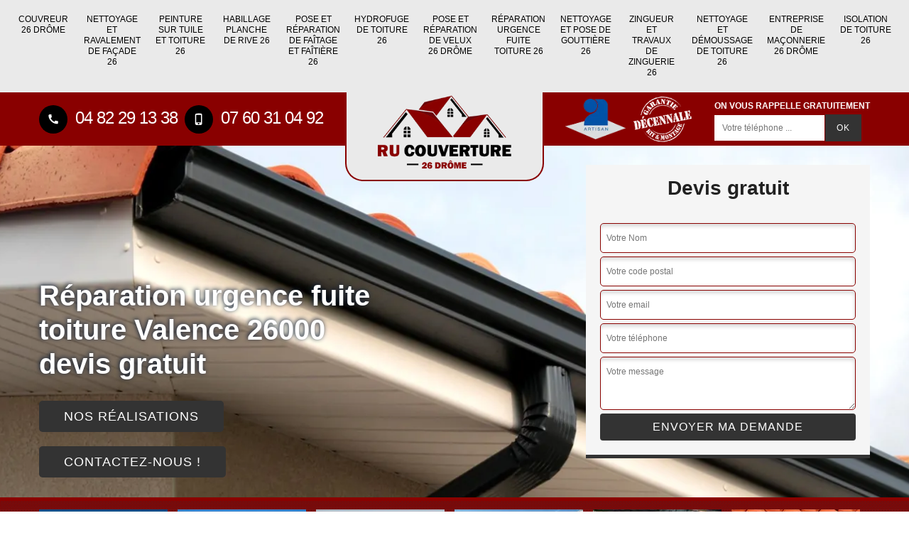

--- FILE ---
content_type: text/html; charset=UTF-8
request_url: https://www.artisan-couvreur-26.fr/reparation-urgence-fuite-toiture-valence-26000
body_size: 4922
content:
<!DOCTYPE html>
<html dir="ltr" lang="fr-FR">
<head>
		<meta charset="UTF-8" />
    <meta name=viewport content="width=device-width, initial-scale=1.0, minimum-scale=1.0 maximum-scale=1.0">
    <meta http-equiv="content-type" content="text/html; charset=UTF-8" >
    <title>Expert en réparation fuite de toiture, urgence 7/7 à Valence</title>
        <meta name="description" content="Artisan qualifié pour vos réparations de toiture à Valence 26000, déplacement rapide sur les urgences, fuites, intervention de qualitée, RU Couverture tel: 04 82 29 13 38.">        
    <link rel="shortcut icon" href="/skins/default/images/favicon.ico" type="image/x-icon">
	<link rel="icon" href="/skins/default/images/favicon.ico" type="image/x-icon">
    <link href="/skins/default/css/style.css" rel="stylesheet" type="text/css"/>
    <link rel="preconnect" href="https://www.googletagmanager.com">
    <link rel="preconnect" href="https://nominatim.openstreetmap.org"></head>
<body class="Desktop ville">
    
    <div class="navigation"><div class="container"><nav class="nav"><ul class="nav-list"><li class="nav-item"><a href="/">Couvreur 26 Drôme</a></li><li class="nav-item"><a href="nettoyage-et-ravalement-de-facade-drome-26">Nettoyage et ravalement de façade 26</a></li><li class="nav-item"><a href="peinture-sur-tuile-et-toiture-drome-26">Peinture sur tuile et toiture 26</a></li><li class="nav-item"><a href="habillage-planche-de-rive-drome-26">Habillage planche de rive 26</a></li><li class="nav-item"><a href="pose-et-reparation-de-faitage-et-faitiere-drome-26">Pose et réparation de faîtage et faîtière 26</a></li><li class="nav-item"><a href="hydrofuge-de-toiture-drome-26">Hydrofuge de toiture 26</a></li><li class="nav-item"><a href="pose-reparation-velux-drome-26">Pose et réparation de velux 26 Drôme</a></li><li class="nav-item"><a href="reparation-urgence-fuite-toiture-drome-26">Réparation urgence fuite toiture 26</a></li><li class="nav-item"><a href="nettoyage-pose-gouttière-drome-26">Nettoyage et pose de gouttière 26</a></li><li class="nav-item"><a href="Zingueur-zinguerie-drome-26">Zingueur et travaux de zinguerie 26</a></li><li class="nav-item"><a href="nettoyage-demoussage-toiture-drome-26">Nettoyage et démoussage de toiture 26</a></li><li class="nav-item"><a href="entreprise-maconnerie-macon-drome-26">entreprise de maçonnerie 26 Drôme</a></li><li class="nav-item"><a href="isolation-toiture-drome-26">Isolation de toiture  26</a></li></ul></nav></div></div><header class="header-container"><div class="container"><div class="header-top"><div class="tel-block"><a href="tel:0482291338"><img loading="lazy" src="/skins/default/images/img/phone.svg" loading="lazy" alt="Tel" width="20" height="20">  04 82 29 13 38</a><a href="tel:0760310492"><img loading="lazy" src="/skins/default/images/img/mobile.svg" loading="lazy" alt="Tel" width="20" height="20"> 07 60 31 04 92</a></div><a href="/" title="logo-couvreur-26-ru-couverture" class="logo-header"><img loading="lazy" src="/skins/default/images/Logo-ru-couverture.png" loading="lazy" alt="couvreur-ru-couverture"></a><div class="rightBlock"><div class="logoExt"><img loading="lazy" src="/skins/default/images/img/logo_artisan.webp" loading="lazy" alt="Artisan" width="85" height="57"><img loading="lazy" src="/skins/default/images/img/logo_gdecennale-wh.webp" loading="lazy" alt="Garantie decennale" width="85" height="66"></div><div class="rappel-block"><strong>On vous rappelle gratuitement</strong><form action="/message.php" method="post" id="rappel_immediat"><input type="text" name="mail" id="mail2" value=""><input type="hidden" name="type" value="rappel"><input type="text" name="numtel" required="" placeholder="Votre téléphone ..." class="form-input"><input type="submit" name="OK" value="OK" class=" btn btn-submit"></form></div></div></div></div></header><div class="homeslider"><div class="sliderImg" style="background-image: url(/skins/default/images/p/urgence-fuite-de-toiture-26.webp);"></div><div class="container"><div class="captionSlider"><div class="leftText"><h1>Réparation urgence fuite toiture Valence 26000 devis gratuit</h1><a href="/realisations" title="Nos réalisations" class="btn-realisation">Nos réalisations</a><a href="/contact" title="Nos réalisations" class="btn-realisation">Contactez-nous !</a></div><div class="rightText"><div class="Devisgratuit"><div class="h3">Devis gratuit</div><form action="/message.php" method="post" id="FormDevis"><input type="text" name="mail" id="mail" value=""><input type="text" name="nom" required="" class="form-input" placeholder="Votre Nom"><input type="text" name="code_postal" required="" class="form-input" placeholder="Votre code postal"><input type="text" name="email" required="" class="form-input" placeholder="Votre email"><input type="text" name="telephone" required="" class="form-input" placeholder="Votre téléphone"><textarea name="message" required="" class="form-input" placeholder="Votre message"></textarea><input type="submit" value="Envoyer ma demande" class="btn btn-submit"></form></div></div></div></div></div>
    <div class="Contenu"><div class="section-cat"><div class="container"><div id="categories" class="categories"><div class="cat-item "><a href="/" style="background-image: url(/skins/default/images/p/cat-couvreur-ru-couverture.webp);"><span>Couvreur 26 Drôme</span></a></div><div class="cat-item "><a href="nettoyage-et-ravalement-de-facade-drome-26" style="background-image: url(/skins/default/images/p/cat-nettoyage-et-ravalement-de-facade-ru-couverture.webp);"><span>Nettoyage et ravalement de façade 26</span></a></div><div class="cat-item "><a href="peinture-sur-tuile-et-toiture-drome-26" style="background-image: url(/skins/default/images/p/cat-peinture-sur-tuile-et-toiture-ru-couverture.webp);"><span>Peinture sur tuile et toiture 26</span></a></div><div class="cat-item "><a href="habillage-planche-de-rive-drome-26" style="background-image: url(/skins/default/images/p/cat-habillage-planche-de-rive-ru-couverture.webp);"><span>Habillage planche de rive 26</span></a></div><div class="cat-item "><a href="pose-et-reparation-de-faitage-et-faitiere-drome-26" style="background-image: url(/skins/default/images/p/cat-pose-et-reparation-de-faitage-et-faitiere-ru-couverture.webp);"><span>Pose et réparation de faîtage et faîtière 26</span></a></div><div class="cat-item "><a href="hydrofuge-de-toiture-drome-26" style="background-image: url(/skins/default/images/p/cat-hydrofuge-de-toiture-ru-couverture.webp);"><span>Hydrofuge de toiture 26</span></a></div><div class="cat-item "><a href="pose-reparation-velux-drome-26" style="background-image: url(/skins/default/images/p/cat-pose-de-velux-ru-couverture.webp);"><span>Pose et réparation de velux 26 Drôme</span></a></div><div class="cat-item "><a href="reparation-urgence-fuite-toiture-drome-26" style="background-image: url(/skins/default/images/p/cat-urgence-fuite-de-toiture-ru-couverture.webp);"><span>Réparation urgence fuite toiture 26</span></a></div><div class="cat-item "><a href="nettoyage-pose-gouttière-drome-26" style="background-image: url(/skins/default/images/p/cat-nettoyage-et-pose-de-gouttiere-ru-couverture.webp);"><span>Nettoyage et pose de gouttière 26</span></a></div><div class="cat-item "><a href="Zingueur-zinguerie-drome-26" style="background-image: url(/skins/default/images/p/cat-travaux-de-zinguerie-ru-couverture.webp);"><span>Zingueur et travaux de zinguerie 26</span></a></div><div class="cat-item "><a href="nettoyage-demoussage-toiture-drome-26" style="background-image: url(/skins/default/images/p/cat-nettoyage-demoussage-de-toiture-ru-couverture.webp);"><span>Nettoyage et démoussage de toiture 26</span></a></div><div class="cat-item "><a href="entreprise-maconnerie-macon-drome-26" style="background-image: url(/skins/default/images/p/cat-macon-ru-couverture.webp);"><span>entreprise de maçonnerie 26 Drôme</span></a></div><div class="cat-item "><a href="isolation-toiture-drome-26" style="background-image: url(/skins/default/images/p/cat-isolation-de-toiture-ru-couverture.webp);"><span>Isolation de toiture  26</span></a></div></div></div></div><div class="container"><div class="corps"><div class="row"><div class="col-12"><div class="mainleft"><div class="Block Block0"><div class="bloc-une"><h2>Les conséquences de l'absence d'intervention d'urgence pour les fuites de toiture à Valence dans le 26000</h2><p>D'après les explications sur les fuites de toiture fournies par la société RU Couverture spécialiste dans le domaine de la toiture, ces situations peuvent avoir des connaissances désastreuses. En effet, l'eau de pluie qui s'écoule suite aux intempéries peut probablement porter atteinte aux installations électriques à l'intérieur de l'immeuble. Ensuite, les matériels électroménagers peuvent subir des destructions considérables. Ainsi, il est nécessaire de faire appel à des couvreurs étancheurs professionnels le plus vite possible pour endiguer les destructions.
</p></div></div><div class="Block Block1"><div class="ImgFull" style="background-image: url(/photos/557473-urgence-fuite-de-toiture-ru-couverture-1.jpg);"></div><div class="bloc-une"><h2>À qui faudrait-il faire appel pour s'occuper des urgences de fuite de toiture à Valence dans le 26000</h2><p>La société RU Couverture explique l'existence d'une catégorie de professionnels qui peuvent s'occuper de manière efficace des problèmes de fuite de toiture qui nécessitent des interventions d'urgence. En effet, ce sont les couvreurs étancheurs qui sont des artisans spécialisés dans les travaux qui touchent essentiellement les parties supérieures de la maison et surtout le toit. Des formations ont été suivies par ces professionnels afin de pouvoir exercer dans leur domaine de compétences avec efficacité.
</p></div></div><div class="Block Block2"><div class="ImgFull" style="background-image: url(/photos/557473-urgence-fuite-de-toiture-ru-couverture-2.jpg);"></div><div class="bloc-une"><h2>Fuite de toit, Dépannage immédiat avec RU Couverture</h2><p>Ne laissez pas une fuite compromettre le fonctionnement de votre toit! Sachez que c'est un problème urgent qui nécessite un dépannage immédiat! RU Couverture expert de la réparation des fuites de toiture situé à Valence s'engage à réparer immédiatement tout problème de toit engendrant une fuite! Parce que votre satisfaction est notre priorité, nous vous assurons un service de haute qualité! Pour une réparation efficace, nous utilisons des outils de qualité et des équipements assurés! Alors n'hésitez plus, pour toutes infos, appelez-nous!</p></div></div><div class="Block Block3"><div class="ImgFull" style="background-image: url(/photos/557473-urgence-fuite-de-toiture-ru-couverture-3.jpg);"></div><div class="bloc-une"><h2>Les origines probables des fuites de toiture dans la ville de Valence et ses environs</h2><p>D'après les informations reçues de la société RU Couverture spécialiste dans le domaine de la toiture, les fuites de cette structure peuvent avoir une multitude d'origine. En premier lieu, il est possible que les tuiles et les ardoises aient subi des déplacements à cause des vents forts ou des pluies torrentielles. Pour poursuivre, des porosités sont peut-être apparues et ces petits trous peuvent laisser l'eau de pluie passer. Il arrive des cas où les solins soient fissurés.
</p></div></div><div class="Block Block4"><div class="ImgFull" style="background-image: url(/photos/557473-urgence-fuite-de-toiture-ru-couverture-4.jpg);"></div><div class="bloc-une"><h2>Quelles sont les qualités requises pour les couvreurs étancheurs qui interviennent en cas d'urgence de fuite de toiture à Valence dans le 26000</h2><p>D'après les informations issues de la société RU Couverture, les urgences de fuites de toiture ne sont pas faciles à gérer. Dans ce cas, les couvreurs étancheurs qui interviennent doivent posséder plusieurs qualités. En premier lieu, ils doivent être très réactifs à tout ce qui se passe. En effet, les situations peuvent changer rapidement. Ensuite, il faut que le professionnel soit à l'écoute des propriétaires de la maison ou de l'immeuble.
</p></div></div><div class="Block Block5"><div class="ImgFull" style="background-image: url(/photos/557473-urgence-fuite-de-toiture-ru-couverture-5.jpg);"></div><div class="bloc-une"><h2>Combien de temps faut-il aux couvreurs professionnels de venir sur les lieux de la fuite de toiture dans la ville de Valence</h2><p>D'après les informations issues de la société RU Couverture spécialiste dans le domaine de la toiture, les couvreurs étancheurs responsables des travaux en cas de fuite de toiture doivent arriver sur les lieux dans les plus brefs délais. Cela peut aller de 24 heures à 48 heures selon les situations et les conditions climatiques. Des travaux définitifs peuvent en effet être effectués. Néanmoins, comme il s'agit d'une urgence, les couvreurs étancheurs peuvent faire une bâche professionnelle ou une mise hors d'eau rapide.
</p></div></div><div class="Block Block6"><div class="ImgFull" style="background-image: url(/photos/557473-urgence-fuite-de-toiture-ru-couverture-6.jpg);"></div><div class="bloc-une"><h2>Qui sont les professionnels qui peuvent régler les problèmes d'urgence de fuite de toiture à Valence</h2><p>La société RU Couverture qui se spécialise dans le domaine de l'entretien des maisons, et notamment de la toiture, explique que des professionnels ont été formés pour régler ces problèmes de fuite de toiture qui nécessitent des interventions d'urgence. Il s'agit des couvreurs étancheurs. Ce sont des artisans qui ont suivi des cursus de spécialisation pour s'occuper de la toiture. À côté de cela, ils peuvent assurer un meilleur rendu du travail tout en respectant les mesures de sécurité en vigueur.
</p></div></div><div class="Block Block7"><div class="ImgFull" style="background-image: url(/photos/557473-urgence-fuite-de-toiture-ru-couverture-7.jpg);"></div><div class="bloc-une"><h2>Réparation ou diagnostic de fuite, appelez RU Couverture pour une intervention immédiate!</h2><p>Faites appel à RU Couverture pour réparer ou diagnostiquer les sources de fuite causant des dommages à votre toit! Grâce à des outils de pointe, nous repérons efficacement les origines du problème afin de pouvoir vous proposer une réparation efficace! Réparation ou remplacement des éléments défectueux, faites confiance à notre équipe compétente et expérimentée! Avec une estimation gratuite, nous viendrons chez vous rapidement. Des questions sur nos services? Appelez-nous ou visitez notre site web.</p></div></div><div class="Block Block8"><div class="ImgFull" style="background-image: url(/photos/557473-urgence-fuite-de-toiture-ru-couverture-8.jpg);"></div><div class="bloc-une"><h2>Que peuvent faire les couvreurs étancheurs pour les cas d'urgence de fuite de toiture à Valence dans le 26000</h2><p>La société qui est spécialisée dans le domaine des travaux touchant la maison et surtout de la toiture explique que plusieurs procédés peuvent être effectués par les couvreurs étancheurs pour régler les problèmes d'urgence de fuite de toiture. En premier lieu, ils doivent empêcher la chute des éléments qui composent la toiture. Il peut s'agir de la cheminée, des tuiles et même des ardoises. Ensuite, un bâchage professionnel peut être fait pour empêcher l'eau de pluie de couler à l'intérieur de l'immeuble ou de la maison. Il est aussi possible qu'une mise hors d'eau rapide soit faite afin d'éviter les dégâts additionnels.
</p></div></div></div></div></div></div></div><div class="Services"><div class="container"><div class="serv-item"><b class="Titre">Autres services</b><div class="Liens"><a href="/isolation-toiture-valence-26000">Isolation de toiture Valence</a><a href="/entreprise-maconnerie-macon-valence-26000">entreprise de maçonnerie Valence</a><a href="/couvreur-couverture-valence-26000">Couvreur Valence 26000</a><a href="/nettoyage-demoussage-toiture-valence-26000">Nettoyage et démoussage de toiture Valence</a><a href="/zingueur-zinguerie-valence-26000">Zingueur et travaux de zinguerie Valence</a><a href="/nettoyage-pose-gouttiere-valence-26000">Nettoyage et pose de gouttière Valence</a><a href="/pose-reparation-velux-valence-26000">Pose et réparation de velux Valence 26000</a><a href="/nettoyage-et-ravalement-de-facade-valence-26000">Artisan pour nettoyage et ravalement de façade Valence 26000</a><a href="/peinture-sur-tuile-et-toiture-valence-26000">Spécialiste en peinture sur tuile et toiture Valence 26000</a><a href="/habillage-planche-de-rive-valence-26000">Société habillage planche de rive Valence 26000</a><a href="/pose-et-reparation-de-faitage-et-faitiere-valence-26000">Service de pose et réparation de faîtage et faîtière Valence 26000</a><a href="/hydrofuge-de-toiture-valence-26000">Expert en hydrofuge de toiture Valence 26000</a></div></div></div></div></div>
    <footer id="footer"><div class="container"><div class="text-center footer-lo"><a href="/" title="RU Couverture" class="logo"><img loading="lazy" src="/skins/default/images/Logo-ru-couverture.png" loading="lazy" alt="RU Couverture" width="150" height="84" /></a><p class="adresse">QUARTIER HILAIRE<br/> 26200 Montelimar</p><p class="tel"><span><a href="tel:0482291338">04 82 29 13 38</a></span> /<span><a href="tel:0760310492">07 60 31 04 92</a></span></p></div><p class="copyright">©2023 - 2026 Tout droit réservé - <a href="/mentions-legales" title="Mentions légales">Mentions légales</a></p></div></footer>
</body>

<script src="/js/jquery-3.6.0.min.js"></script>
<script src="/js/scripts.js"></script>
<script src="skins/default/js/slick.min.js"></script>


<script type="text/javascript">		
	var Support = 'Desktop';
	$(document).ready(function(){
		// Js lancés une fois la page chargée
			
		          initAnalytics('_');
		
        // Append the mobile icon nav
        $('.nav-mobile').click(function(){ $('.nav-list').toggle(); });

        $('#categories').slick({
          arrows:false,
          speed:1000,
          autoplay: true,
          slidesToShow: 6,
          slidesToScroll: 1,
          autoplaySpeed: 3000,
          pauseOnHover:false,
          responsive: [
            {
              breakpoint: 992,
              settings: {
                slidesToShow: 4,
                slidesToScroll: 4,
              }
            }
          ]
        });
	});
</script>
</html>


--- FILE ---
content_type: text/html; charset=UTF-8
request_url: https://www.artisan-couvreur-26.fr/ajax.php
body_size: 118
content:
{"code_google_tags":"","code_analytics":"UA-132376244-5","RGPD":null,"dbg":["Erreur  n'est pas reconnu."]}